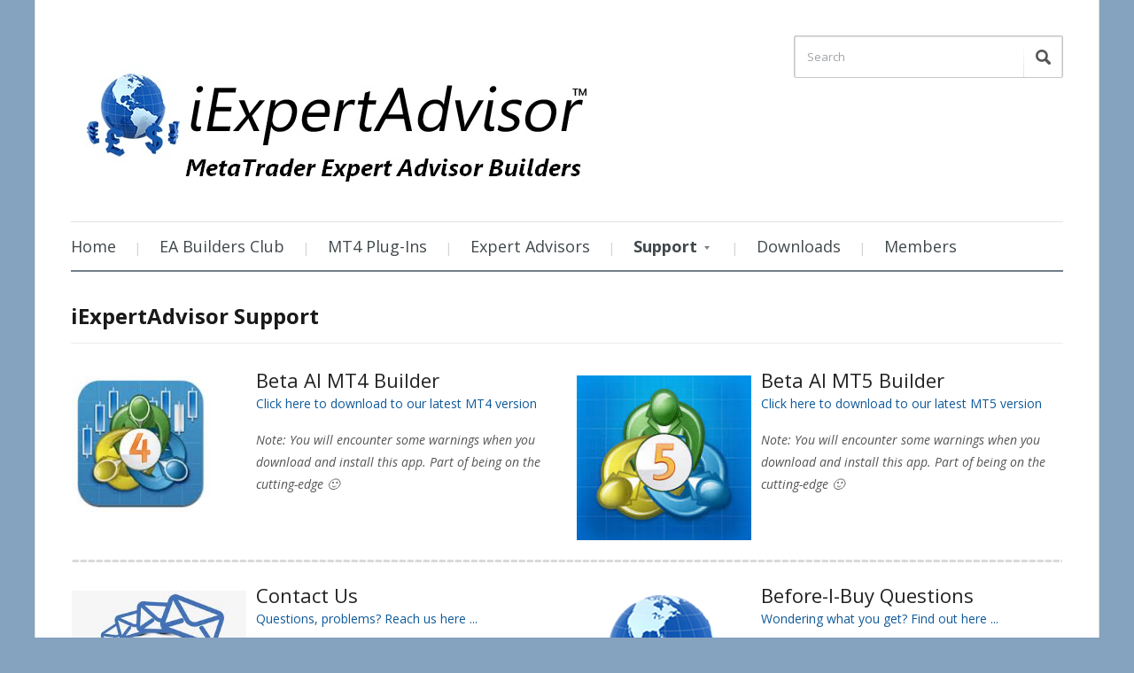

--- FILE ---
content_type: text/html; charset=UTF-8
request_url: https://www.iexpertadvisor.com/iexpertadvisor-support-2/
body_size: 13833
content:
<!DOCTYPE html>
<html lang="it-IT" prefix="og: http://ogp.me/ns# fb: http://ogp.me/ns/fb#">
<head> 
    <meta http-equiv="Content-Type" content="text/html; charset=UTF-8" />
    
    <meta name="viewport" content="width=device-width, initial-scale=1.0" />

    <title>iExpertAdvisor Support -</title>

    <link rel="stylesheet" type="text/css" href="https://www.iexpertadvisor.com/wp-content/themes/prologue/style.css" media="screen" />
	<link href='https://fonts.googleapis.com/css?family=Open+Sans:400italic,700italic,400,700' rel='stylesheet' type='text/css' />
 	
    <link rel="pingback" href="https://www.iexpertadvisor.com/xmlrpc.php" />
     
    <meta name='robots' content='index, follow, max-image-preview:large, max-snippet:-1, max-video-preview:-1' />
	<style>img:is([sizes="auto" i], [sizes^="auto," i]) { contain-intrinsic-size: 3000px 1500px }</style>
	
	<!-- This site is optimized with the Yoast SEO plugin v23.0 - https://yoast.com/wordpress/plugins/seo/ -->
	<meta name="description" content="iExpertAdvisor Expert Advisor Support for EAs and the EA builder (MT4 and MT5)" />
	<link rel="canonical" href="https://www.iexpertadvisor.com/iexpertadvisor-support-2/" />
	<meta property="og:locale" content="en_US" />
	<meta property="og:type" content="article" />
	<meta property="og:title" content="iExpertAdvisor Support -" />
	<meta property="og:description" content="iExpertAdvisor Expert Advisor Support for EAs and the EA builder (MT4 and MT5)" />
	<meta property="og:url" content="https://www.iexpertadvisor.com/iexpertadvisor-support-2/" />
	<meta property="article:modified_time" content="2025-05-27T18:35:37+00:00" />
	<meta property="og:image" content="https://www.iexpertadvisor.com/wp-content/uploads/2014/12/email.jpg" />
	<meta name="twitter:label1" content="Est. reading time" />
	<meta name="twitter:data1" content="1 minute" />
	<script type="application/ld+json" class="yoast-schema-graph">{"@context":"https://schema.org","@graph":[{"@type":"WebPage","@id":"https://www.iexpertadvisor.com/iexpertadvisor-support-2/","url":"https://www.iexpertadvisor.com/iexpertadvisor-support-2/","name":"iExpertAdvisor Support -","isPartOf":{"@id":"https://www.iexpertadvisor.com/#website"},"primaryImageOfPage":{"@id":"https://www.iexpertadvisor.com/iexpertadvisor-support-2/#primaryimage"},"image":{"@id":"https://www.iexpertadvisor.com/iexpertadvisor-support-2/#primaryimage"},"thumbnailUrl":"https://www.iexpertadvisor.com/wp-content/uploads/2014/12/email.jpg","datePublished":"2015-08-23T21:43:35+00:00","dateModified":"2025-05-27T18:35:37+00:00","description":"iExpertAdvisor Expert Advisor Support for EAs and the EA builder (MT4 and MT5)","breadcrumb":{"@id":"https://www.iexpertadvisor.com/iexpertadvisor-support-2/#breadcrumb"},"inLanguage":"en-US","potentialAction":[{"@type":"ReadAction","target":["https://www.iexpertadvisor.com/iexpertadvisor-support-2/"]}]},{"@type":"ImageObject","inLanguage":"en-US","@id":"https://www.iexpertadvisor.com/iexpertadvisor-support-2/#primaryimage","url":"https://www.iexpertadvisor.com/wp-content/uploads/2014/12/email.jpg","contentUrl":"https://www.iexpertadvisor.com/wp-content/uploads/2014/12/email.jpg","width":276,"height":183},{"@type":"BreadcrumbList","@id":"https://www.iexpertadvisor.com/iexpertadvisor-support-2/#breadcrumb","itemListElement":[{"@type":"ListItem","position":1,"name":"Home","item":"https://www.iexpertadvisor.com/"},{"@type":"ListItem","position":2,"name":"iExpertAdvisor Support"}]},{"@type":"WebSite","@id":"https://www.iexpertadvisor.com/#website","url":"https://www.iexpertadvisor.com/","name":"","description":"MetaTrader Expert Advisor Builders","potentialAction":[{"@type":"SearchAction","target":{"@type":"EntryPoint","urlTemplate":"https://www.iexpertadvisor.com/?s={search_term_string}"},"query-input":"required name=search_term_string"}],"inLanguage":"en-US"}]}</script>
	<!-- / Yoast SEO plugin. -->


<link rel='dns-prefetch' href='//accounts.google.com' />
<link rel='dns-prefetch' href='//apis.google.com' />
<link rel="alternate" type="application/rss+xml" title=" &raquo; Feed" href="https://www.iexpertadvisor.com/feed/" />
<link rel="alternate" type="application/rss+xml" title=" &raquo; Comments Feed" href="https://www.iexpertadvisor.com/comments/feed/" />
<link rel="alternate" type="application/rss+xml" title=" &raquo; iExpertAdvisor Support Comments Feed" href="https://www.iexpertadvisor.com/iexpertadvisor-support-2/feed/" />
<script type="text/javascript">
/* <![CDATA[ */
window._wpemojiSettings = {"baseUrl":"https:\/\/s.w.org\/images\/core\/emoji\/16.0.1\/72x72\/","ext":".png","svgUrl":"https:\/\/s.w.org\/images\/core\/emoji\/16.0.1\/svg\/","svgExt":".svg","source":{"concatemoji":"https:\/\/www.iexpertadvisor.com\/wp-includes\/js\/wp-emoji-release.min.js?ver=6.8.3"}};
/*! This file is auto-generated */
!function(s,n){var o,i,e;function c(e){try{var t={supportTests:e,timestamp:(new Date).valueOf()};sessionStorage.setItem(o,JSON.stringify(t))}catch(e){}}function p(e,t,n){e.clearRect(0,0,e.canvas.width,e.canvas.height),e.fillText(t,0,0);var t=new Uint32Array(e.getImageData(0,0,e.canvas.width,e.canvas.height).data),a=(e.clearRect(0,0,e.canvas.width,e.canvas.height),e.fillText(n,0,0),new Uint32Array(e.getImageData(0,0,e.canvas.width,e.canvas.height).data));return t.every(function(e,t){return e===a[t]})}function u(e,t){e.clearRect(0,0,e.canvas.width,e.canvas.height),e.fillText(t,0,0);for(var n=e.getImageData(16,16,1,1),a=0;a<n.data.length;a++)if(0!==n.data[a])return!1;return!0}function f(e,t,n,a){switch(t){case"flag":return n(e,"\ud83c\udff3\ufe0f\u200d\u26a7\ufe0f","\ud83c\udff3\ufe0f\u200b\u26a7\ufe0f")?!1:!n(e,"\ud83c\udde8\ud83c\uddf6","\ud83c\udde8\u200b\ud83c\uddf6")&&!n(e,"\ud83c\udff4\udb40\udc67\udb40\udc62\udb40\udc65\udb40\udc6e\udb40\udc67\udb40\udc7f","\ud83c\udff4\u200b\udb40\udc67\u200b\udb40\udc62\u200b\udb40\udc65\u200b\udb40\udc6e\u200b\udb40\udc67\u200b\udb40\udc7f");case"emoji":return!a(e,"\ud83e\udedf")}return!1}function g(e,t,n,a){var r="undefined"!=typeof WorkerGlobalScope&&self instanceof WorkerGlobalScope?new OffscreenCanvas(300,150):s.createElement("canvas"),o=r.getContext("2d",{willReadFrequently:!0}),i=(o.textBaseline="top",o.font="600 32px Arial",{});return e.forEach(function(e){i[e]=t(o,e,n,a)}),i}function t(e){var t=s.createElement("script");t.src=e,t.defer=!0,s.head.appendChild(t)}"undefined"!=typeof Promise&&(o="wpEmojiSettingsSupports",i=["flag","emoji"],n.supports={everything:!0,everythingExceptFlag:!0},e=new Promise(function(e){s.addEventListener("DOMContentLoaded",e,{once:!0})}),new Promise(function(t){var n=function(){try{var e=JSON.parse(sessionStorage.getItem(o));if("object"==typeof e&&"number"==typeof e.timestamp&&(new Date).valueOf()<e.timestamp+604800&&"object"==typeof e.supportTests)return e.supportTests}catch(e){}return null}();if(!n){if("undefined"!=typeof Worker&&"undefined"!=typeof OffscreenCanvas&&"undefined"!=typeof URL&&URL.createObjectURL&&"undefined"!=typeof Blob)try{var e="postMessage("+g.toString()+"("+[JSON.stringify(i),f.toString(),p.toString(),u.toString()].join(",")+"));",a=new Blob([e],{type:"text/javascript"}),r=new Worker(URL.createObjectURL(a),{name:"wpTestEmojiSupports"});return void(r.onmessage=function(e){c(n=e.data),r.terminate(),t(n)})}catch(e){}c(n=g(i,f,p,u))}t(n)}).then(function(e){for(var t in e)n.supports[t]=e[t],n.supports.everything=n.supports.everything&&n.supports[t],"flag"!==t&&(n.supports.everythingExceptFlag=n.supports.everythingExceptFlag&&n.supports[t]);n.supports.everythingExceptFlag=n.supports.everythingExceptFlag&&!n.supports.flag,n.DOMReady=!1,n.readyCallback=function(){n.DOMReady=!0}}).then(function(){return e}).then(function(){var e;n.supports.everything||(n.readyCallback(),(e=n.source||{}).concatemoji?t(e.concatemoji):e.wpemoji&&e.twemoji&&(t(e.twemoji),t(e.wpemoji)))}))}((window,document),window._wpemojiSettings);
/* ]]> */
</script>
<link rel='stylesheet' id='wpts_ui_css-css' href='https://www.iexpertadvisor.com/wp-content/plugins/wordpress-post-tabs/css/styles/default/style.css?ver=1.6' type='text/css' media='all' />
<style id='wp-emoji-styles-inline-css' type='text/css'>

	img.wp-smiley, img.emoji {
		display: inline !important;
		border: none !important;
		box-shadow: none !important;
		height: 1em !important;
		width: 1em !important;
		margin: 0 0.07em !important;
		vertical-align: -0.1em !important;
		background: none !important;
		padding: 0 !important;
	}
</style>
<style id='wp-block-library-inline-css' type='text/css'>
:root{--wp-admin-theme-color:#007cba;--wp-admin-theme-color--rgb:0,124,186;--wp-admin-theme-color-darker-10:#006ba1;--wp-admin-theme-color-darker-10--rgb:0,107,161;--wp-admin-theme-color-darker-20:#005a87;--wp-admin-theme-color-darker-20--rgb:0,90,135;--wp-admin-border-width-focus:2px;--wp-block-synced-color:#7a00df;--wp-block-synced-color--rgb:122,0,223;--wp-bound-block-color:var(--wp-block-synced-color)}@media (min-resolution:192dpi){:root{--wp-admin-border-width-focus:1.5px}}.wp-element-button{cursor:pointer}:root{--wp--preset--font-size--normal:16px;--wp--preset--font-size--huge:42px}:root .has-very-light-gray-background-color{background-color:#eee}:root .has-very-dark-gray-background-color{background-color:#313131}:root .has-very-light-gray-color{color:#eee}:root .has-very-dark-gray-color{color:#313131}:root .has-vivid-green-cyan-to-vivid-cyan-blue-gradient-background{background:linear-gradient(135deg,#00d084,#0693e3)}:root .has-purple-crush-gradient-background{background:linear-gradient(135deg,#34e2e4,#4721fb 50%,#ab1dfe)}:root .has-hazy-dawn-gradient-background{background:linear-gradient(135deg,#faaca8,#dad0ec)}:root .has-subdued-olive-gradient-background{background:linear-gradient(135deg,#fafae1,#67a671)}:root .has-atomic-cream-gradient-background{background:linear-gradient(135deg,#fdd79a,#004a59)}:root .has-nightshade-gradient-background{background:linear-gradient(135deg,#330968,#31cdcf)}:root .has-midnight-gradient-background{background:linear-gradient(135deg,#020381,#2874fc)}.has-regular-font-size{font-size:1em}.has-larger-font-size{font-size:2.625em}.has-normal-font-size{font-size:var(--wp--preset--font-size--normal)}.has-huge-font-size{font-size:var(--wp--preset--font-size--huge)}.has-text-align-center{text-align:center}.has-text-align-left{text-align:left}.has-text-align-right{text-align:right}#end-resizable-editor-section{display:none}.aligncenter{clear:both}.items-justified-left{justify-content:flex-start}.items-justified-center{justify-content:center}.items-justified-right{justify-content:flex-end}.items-justified-space-between{justify-content:space-between}.screen-reader-text{border:0;clip-path:inset(50%);height:1px;margin:-1px;overflow:hidden;padding:0;position:absolute;width:1px;word-wrap:normal!important}.screen-reader-text:focus{background-color:#ddd;clip-path:none;color:#444;display:block;font-size:1em;height:auto;left:5px;line-height:normal;padding:15px 23px 14px;text-decoration:none;top:5px;width:auto;z-index:100000}html :where(.has-border-color){border-style:solid}html :where([style*=border-top-color]){border-top-style:solid}html :where([style*=border-right-color]){border-right-style:solid}html :where([style*=border-bottom-color]){border-bottom-style:solid}html :where([style*=border-left-color]){border-left-style:solid}html :where([style*=border-width]){border-style:solid}html :where([style*=border-top-width]){border-top-style:solid}html :where([style*=border-right-width]){border-right-style:solid}html :where([style*=border-bottom-width]){border-bottom-style:solid}html :where([style*=border-left-width]){border-left-style:solid}html :where(img[class*=wp-image-]){height:auto;max-width:100%}:where(figure){margin:0 0 1em}html :where(.is-position-sticky){--wp-admin--admin-bar--position-offset:var(--wp-admin--admin-bar--height,0px)}@media screen and (max-width:600px){html :where(.is-position-sticky){--wp-admin--admin-bar--position-offset:0px}}
</style>
<style id='classic-theme-styles-inline-css' type='text/css'>
/*! This file is auto-generated */
.wp-block-button__link{color:#fff;background-color:#32373c;border-radius:9999px;box-shadow:none;text-decoration:none;padding:calc(.667em + 2px) calc(1.333em + 2px);font-size:1.125em}.wp-block-file__button{background:#32373c;color:#fff;text-decoration:none}
</style>
<link rel='stylesheet' id='bbp-default-css' href='https://www.iexpertadvisor.com/wp-content/plugins/bbpress/templates/default/css/bbpress.min.css?ver=2.6.11' type='text/css' media='all' />
<link rel='stylesheet' id='catablog-stylesheet-css' href='https://www.iexpertadvisor.com/wp-content/plugins/catablog/css/catablog.css?ver=1.7.0' type='text/css' media='all' />
<link rel='stylesheet' id='prflxtrflds_front_stylesheet-css' href='https://www.iexpertadvisor.com/wp-content/plugins/profile-extra-fields/css/front_style.css?ver=1.2.4' type='text/css' media='all' />
<link rel='stylesheet' id='tve_style_family_tve_flt-css' href='https://www.iexpertadvisor.com/wp-content/plugins/thrive-visual-editor/editor/css/thrive_flat.css?ver=3.31.2' type='text/css' media='all' />
<link rel='stylesheet' id='math-captcha-frontend-css' href='https://www.iexpertadvisor.com/wp-content/plugins/wp-math-captcha/css/frontend.css?ver=6.8.3' type='text/css' media='all' />
<link rel='stylesheet' id='wpz-shortcodes-css' href='https://www.iexpertadvisor.com/wp-content/themes/prologue/functions/wpzoom/assets/css/shortcodes.css?ver=6.8.3' type='text/css' media='all' />
<link rel='stylesheet' id='zoom-font-awesome-css' href='https://www.iexpertadvisor.com/wp-content/themes/prologue/functions/wpzoom/assets/css/font-awesome.min.css?ver=6.8.3' type='text/css' media='all' />
<link rel='stylesheet' id='wpzoom-custom-css' href='https://www.iexpertadvisor.com/wp-content/themes/prologue/custom.css?ver=6.8.3' type='text/css' media='all' />
<link rel='stylesheet' id='media-queries-css' href='https://www.iexpertadvisor.com/wp-content/themes/prologue/media-queries.css?ver=6.8.3' type='text/css' media='all' />
<link rel='stylesheet' id='bbpress-wp-tweaks-css' href='https://www.iexpertadvisor.com/wp-content/plugins/bbpress-wp-tweaks/style.css?ver=6.8.3' type='text/css' media='all' />
<link rel='stylesheet' id='wzslider-css' href='https://www.iexpertadvisor.com/wp-content/themes/prologue/functions/wpzoom/assets/css/wzslider.css?ver=6.8.3' type='text/css' media='all' />
<link rel='stylesheet' id='pcs-styles-css' href='https://www.iexpertadvisor.com/wp-content/plugins/post-content-shortcodes/styles/default-styles.css?ver=1.0' type='text/css' media='screen' />
<script type="text/javascript" src="https://www.iexpertadvisor.com/wp-includes/js/jquery/jquery.min.js?ver=3.7.1" id="jquery-core-js"></script>
<script type="text/javascript" src="https://www.iexpertadvisor.com/wp-includes/js/jquery/jquery-migrate.min.js?ver=3.4.1" id="jquery-migrate-js"></script>
<script type="text/javascript" src="https://www.iexpertadvisor.com/wp-content/plugins/catablog/js/catablog.lightbox.js?ver=1.7.0" id="catablog-lightbox-js"></script>
<script type="text/javascript" src="https://www.iexpertadvisor.com/wp-includes/js/imagesloaded.min.js?ver=5.0.0" id="imagesloaded-js"></script>
<script type="text/javascript" src="https://www.iexpertadvisor.com/wp-includes/js/masonry.min.js?ver=4.2.2" id="masonry-js"></script>
<script type="text/javascript" src="https://www.iexpertadvisor.com/wp-includes/js/jquery/jquery.masonry.min.js?ver=3.1.2b" id="jquery-masonry-js"></script>
<script type="text/javascript" id="tve_frontend-js-extra">
/* <![CDATA[ */
var tve_frontend_options = {"ajaxurl":"https:\/\/www.iexpertadvisor.com\/wp-admin\/admin-ajax.php","is_editor_page":"","page_events":[],"is_single":"1","social_fb_app_id":"","dash_url":"https:\/\/www.iexpertadvisor.com\/wp-content\/plugins\/thrive-visual-editor\/thrive-dashboard","queried_object":{"ID":3218,"post_author":"4"},"query_vars":{"page":"","pagename":"iexpertadvisor-support-2"},"$_POST":[],"translations":{"Copy":"Copy","empty_username":"ERROR: The username field is empty.","empty_password":"ERROR: The password field is empty.","empty_login":"ERROR: Enter a username or email address.","min_chars":"At least %s characters are needed","no_headings":"No headings found","registration_err":{"required_field":"<strong>Error<\/strong>: This field is required","required_email":"<strong>Error<\/strong>: Please type your email address.","invalid_email":"<strong>Error<\/strong>: The email address isn&#8217;t correct.","passwordmismatch":"<strong>Error<\/strong>: Password mismatch"}},"routes":{"posts":"https:\/\/www.iexpertadvisor.com\/wp-json\/tcb\/v1\/posts","video_reporting":"https:\/\/www.iexpertadvisor.com\/wp-json\/tcb\/v1\/video-reporting"},"nonce":"da68279ef3","allow_video_src":"","google_client_id":null,"google_api_key":null,"facebook_app_id":null,"lead_generation_custom_tag_apis":["activecampaign","aweber","convertkit","drip","klicktipp","mailchimp","sendlane","zapier"],"post_request_data":[],"user_profile_nonce":"4bc7df9074","ip":"3.144.36.5","current_user":[],"post_id":"3218","post_title":"iExpertAdvisor Support","post_type":"page","post_url":"https:\/\/www.iexpertadvisor.com\/iexpertadvisor-support-2\/","is_lp":"","conditional_display":{"is_tooltip_dismissed":false}};
/* ]]> */
</script>
<script type="text/javascript" src="https://www.iexpertadvisor.com/wp-content/plugins/thrive-visual-editor/editor/js/dist/modules/general.min.js?ver=3.31.2" id="tve_frontend-js"></script>
<script type="text/javascript" src="https://www.iexpertadvisor.com/wp-includes/js/plupload/moxie.min.js?ver=1.3.5.1" id="moxiejs-js"></script>
<script type="text/javascript" src="https://www.iexpertadvisor.com/wp-content/themes/prologue/js/init.js?ver=6.8.3" id="wpzoom-init-js"></script>
<link rel="https://api.w.org/" href="https://www.iexpertadvisor.com/wp-json/" /><link rel="alternate" title="JSON" type="application/json" href="https://www.iexpertadvisor.com/wp-json/wp/v2/pages/3218" /><link rel="EditURI" type="application/rsd+xml" title="RSD" href="https://www.iexpertadvisor.com/xmlrpc.php?rsd" />
<link rel='shortlink' href='https://www.iexpertadvisor.com/?p=3218' />
<link rel="alternate" title="oEmbed (JSON)" type="application/json+oembed" href="https://www.iexpertadvisor.com/wp-json/oembed/1.0/embed?url=https%3A%2F%2Fwww.iexpertadvisor.com%2Fiexpertadvisor-support-2%2F" />
<link rel="alternate" title="oEmbed (XML)" type="text/xml+oembed" href="https://www.iexpertadvisor.com/wp-json/oembed/1.0/embed?url=https%3A%2F%2Fwww.iexpertadvisor.com%2Fiexpertadvisor-support-2%2F&#038;format=xml" />
<!-- CataBlog 1.7.0 LightBox Styles | http://catablog.illproductions.com/ -->
<style type='text/css'>
  .catablog-row {min-height:200px; height:auto !important; height:200px;} .catablog-image {width:200px;} .catablog-title {margin:0 0 0 210px !important;} .catablog-description {margin:0 0 0 210px; !important} .catablog-images-column {width:200px;}  .catablog-gallery.catablog-row {width:200px; height:200px;} .catablog-gallery.catablog-row .catablog-image {width:200px; height:200px;} .catablog-gallery.catablog-row .catablog-image img {width:200px; height:200px;} .catablog-gallery.catablog-row .catablog-title {width:190px;}
</style>
<style type="text/css" id="tve_global_variables">:root{--tcb-background-author-image:url(https://secure.gravatar.com/avatar/c8c4fc623a98dd06af1602a22893ec99fdeeaaf65a013918fe6f9ea249a6b0ee?s=256&d=mm&r=g);--tcb-background-user-image:url();--tcb-background-featured-image-thumbnail:url(https://www.iexpertadvisor.com/wp-content/plugins/thrive-visual-editor/editor/css/images/featured_image.png);}</style><!-- WPZOOM Theme / Framework -->
<meta name="generator" content="Prologue 1.0.2" />
<meta name="generator" content="WPZOOM Framework 1.4.0" />
<style type="text/css"></style>
<!-- Facebook Pixel Code -->
<script>
!function(f,b,e,v,n,t,s){if(f.fbq)return;n=f.fbq=function(){n.callMethod?
n.callMethod.apply(n,arguments):n.queue.push(arguments)};if(!f._fbq)f._fbq=n;
n.push=n;n.loaded=!0;n.version='2.0';n.queue=[];t=b.createElement(e);t.async=!0;
t.src=v;s=b.getElementsByTagName(e)[0];s.parentNode.insertBefore(t,s)}(window,
document,'script','//connect.facebook.net/en_US/fbevents.js');

fbq('init', '573770569452824');
fbq('track', "PageView");</script>
<noscript><img height="1" width="1" style="display:none"
src="https://www.facebook.com/tr?id=573770569452824&ev=PageView&noscript=1"
/></noscript>
<!-- End Facebook Pixel Code --><style type="text/css" id="custom-background-css">
body.custom-background { background-color: #85a2bf; }
</style>
	<style type="text/css" id="thrive-default-styles"></style>			<style class="tve_custom_style">@media (min-width: 300px){[data-css="tve-u-196f47dd421"]{width: 157px;}[data-css="tve-u-196f484866d"]{width: 204px;}[data-css="tve-u-1971305d036"]{width: 101% !important;max-width: none !important;margin-top: 0px;margin-left: -1.062px;}[data-css="tve-u-196f47dd421"] .tve_image_frame{height: 100%;}}</style> 			
</head>
<body class="wp-singular page-template page-template-template-fullwidth-front page-template-template-fullwidth-front-php page page-id-3218 custom-background wp-theme-prologue"> 
	<div class="inner-wrap">

		<header id="header">

			<div id="logo">
								
				<a href="https://www.iexpertadvisor.com" title="MetaTrader Expert Advisor Builders">
											<img src="https://www.iexpertadvisor.com/wp-content/uploads/2013/05/logo-tagline.jpg" alt="" />
									</a>
				
							</div><!-- / #logo -->

			
 
			<form method="get" id="searchform" action="https://www.iexpertadvisor.com/">
	<fieldset>
		<input type="text" name="s" id="s" placeholder="Search" /><input type="submit" id="searchsubmit" value="Search" />
	</fieldset>
</form>
			<div class="clear"></div>

		 
 			 
			<div id="menu">

				<a class="btn_menu" id="toggle" href="#"></a>

				<ul id="mainmenu" class="dropdown"><li id="menu-item-727" class="menu-item menu-item-type-custom menu-item-object-custom menu-item-home menu-item-727"><a href="http://www.iexpertadvisor.com/" title="iExpertAdvisor MetaTrader Expert Advisor Builders">Home</a></li>
<li id="menu-item-3930" class="menu-item menu-item-type-post_type menu-item-object-page menu-item-3930"><a href="https://www.iexpertadvisor.com/ea-builders-club-pp-2/">EA Builders Club</a></li>
<li id="menu-item-2916" class="menu-item menu-item-type-post_type menu-item-object-page menu-item-2916"><a href="https://www.iexpertadvisor.com/mt4-plug-ins-2/">MT4 Plug-Ins</a></li>
<li id="menu-item-2917" class="menu-item menu-item-type-post_type menu-item-object-page menu-item-2917"><a href="https://www.iexpertadvisor.com/expert-advisors/">Expert Advisors</a></li>
<li id="menu-item-3224" class="menu-item menu-item-type-post_type menu-item-object-page current-menu-item page_item page-item-3218 current_page_item menu-item-has-children menu-item-3224"><a href="https://www.iexpertadvisor.com/iexpertadvisor-support-2/" aria-current="page" title="iExpertAdvisor Support">Support</a>
<ul class="sub-menu">
	<li id="menu-item-3589" class="menu-item menu-item-type-post_type menu-item-object-page menu-item-3589"><a href="https://www.iexpertadvisor.com/expert-advisor-blog/">Blog</a></li>
</ul>
</li>
<li id="menu-item-3971" class="menu-item menu-item-type-post_type menu-item-object-page menu-item-3971"><a href="https://www.iexpertadvisor.com/downloads/">Downloads</a></li>
<li id="menu-item-3990" class="menu-item menu-item-type-post_type menu-item-object-page menu-item-3990"><a href="https://www.iexpertadvisor.com/iexpertadvisor-login/">Members</a></li>
</ul> 			 	

 			 						
				<div class="clear"></div>
 
			</div><!-- /#menu -->
			<div class="clear"></div>
		
		</header>

		<div id="content">
 

<section id="main" role="main" class="full-width">
  
	<h1 class="archive_title">
		<a href="https://www.iexpertadvisor.com/iexpertadvisor-support-2/" title="Permalink to iExpertAdvisor Support" rel="bookmark">iExpertAdvisor Support</a>
	</h1>

	
		<div class="post">
	 
			<div class="entry">
				<div id="tve_flt" class="tve_flt tcb-style-wrap"><div id="tve_editor" class="tve_shortcode_editor tar-main-content" data-post-id="3218"><div class="thrv_wrapper thrv_feature_grid tve_gr tve_gr3" data-tve-style="1">
<div class="tve_colm tve_twc">
<div class="tve_left tve_gri alignleft tve_empty_dropzone">
<div class="tve_image_caption thrv_wrapper alignleft" data-css="tve-u-196f47dd421"><span class="tve_image_frame" style=""><a href="http://asp.iexpertadvisor.com/mt4/mt4-eabuilder.html" rel="" target="_blank"><img decoding="async" class="tve_image wp-image-2143 tcb-moved-image" src="//www.iexpertadvisor.com/wp-content/uploads/2014/01/mt42.jpg" alt="" width="159" height="155" data-width="159" data-height="155" data-init-width="157" data-init-height="153" data-id="2143" title="mt42.jpg" loading="lazy" style="aspect-ratio: auto 157 / 153;" data-css="tve-u-1971305d036" ml-d="-1.0620000000000118" mt-d="0" srcset="https://www.iexpertadvisor.com/wp-content/uploads/2014/01/mt42.jpg 157w, https://www.iexpertadvisor.com/wp-content/uploads/2014/01/mt42-56x55.jpg 56w" sizes="auto, (max-width: 159px) 100vw, 159px" /></a></span><p class="thrv_wrapper thrv-inline-text wp-caption-text"><br></p></div>
</div>
<div class="tve_left tve_grt tve_empty_dropzone">
<div class="thrv_wrapper thrv_text_element"><h3 class="">Beta AI MT4 Builder</h3><p><a class="" href="http://asp.iexpertadvisor.com/mt4/mt4-eabuilder.html" style="outline: none;" target="_blank">Click here to download to our latest MT4 version</a></p></div><div class="thrv_wrapper thrv_text_element"><p><em>Note: You will encounter some warnings when you download and install this app. Part of being on the cutting-edge 🙂</em></p></div>

</div>
<div class="tve_clear"></div>
</div>
<div class="tve_colm tve_twc tve_lst">
<div class="tve_left tve_gri alignleft tve_empty_dropzone">
<div class="tve_image_caption thrv_wrapper alignleft" data-css="tve-u-196f484866d"><span class="tve_image_frame"><a href="http://asp.iexpertadvisor.com/mt5/mt5-eabuilder.html" rel="" target="_blank"><img decoding="async" class="tve_image wp-image-3954" src="//www.iexpertadvisor.com/wp-content/uploads/2025/05/mt5.jpg" alt="" data-width="162" data-height="152" data-id="3954" width="162" data-init-width="204" height="152" data-init-height="192" title="mt5" loading="lazy" style="aspect-ratio: auto 204 / 192;" srcset="https://www.iexpertadvisor.com/wp-content/uploads/2025/05/mt5.jpg 204w, https://www.iexpertadvisor.com/wp-content/uploads/2025/05/mt5-122x115.jpg 122w, https://www.iexpertadvisor.com/wp-content/uploads/2025/05/mt5-58x55.jpg 58w" sizes="auto, (max-width: 162px) 100vw, 162px" /></a></span></div>
</div>
<div class="tve_left tve_grt tve_empty_dropzone">
<div class="thrv_wrapper thrv_text_element"><h3 class="">Beta AI MT5 Builder</h3><p><a href="http://asp.iexpertadvisor.com/mt5/mt5-eabuilder.html" style="outline: none;" target="_blank" class="">Click here to download to our latest MT5 version</a></p></div><div class="thrv_wrapper thrv_text_element"><p><em>Note: You will encounter some warnings when you download and install this app. Part of being on the cutting-edge 🙂</em></p></div>

</div>
<div class="tve_clear"></div>
</div>
<div class="tve_clear"></div>
</div><div class="thrv_wrapper">
<hr class="tve_sep tve_sep4">
</div><div class="thrv_wrapper thrv_feature_grid tve_gr tve_gr3" data-tve-style="1">
<div class="tve_colm tve_twc">
<div class="tve_left tve_gri alignleft tve_empty_dropzone">
<div class="tve_image_caption thrv_wrapper alignleft"><span class="tve_image_frame"><a href="http://www.iexpertadvisor.com/contact-us/" target="_self" rel=""><img loading="lazy" decoding="async" class="tve_image" src="https://www.iexpertadvisor.com/wp-content/uploads/2014/12/email.jpg" alt="" width="126" height="83"></a></span></div>
</div>
<div class="tve_left tve_grt tve_empty_dropzone">
<div class="thrv_wrapper thrv_text_element"><h3 class="">Contact Us</h3><p><a href="http://www.iexpertadvisor.com/contact-us/" class="" style="outline: none;">Questions, problems? Reach us here ...</a></p></div>

</div>
<div class="tve_clear"></div>
</div>
<div class="tve_colm tve_twc tve_lst">
<div class="tve_left tve_gri alignleft tve_empty_dropzone">
<div class="tve_image_caption thrv_wrapper alignleft"><span class="tve_image_frame"><a href="http://www.iexpertadvisor.com/faq/" target="_self" rel=""><img decoding="async" class="tve_image" src="https://www.iexpertadvisor.com/wp-content/uploads/2014/04/globe-wordpress.png" alt=""></a></span></div>
</div>
<div class="tve_left tve_grt tve_empty_dropzone">
<div class="thrv_wrapper thrv_text_element"><h3 class="">Before-I-Buy Questions</h3><p><a href="http://www.iexpertadvisor.com/faq/" class="" style="outline: none;">Wondering what you get? Find out here ...</a></p></div>

</div>
<div class="tve_clear"></div>
</div>
<div class="tve_clear"></div>
</div><div class="thrv_wrapper">
<hr class="tve_sep tve_sep4">
</div><div class="thrv_wrapper thrv_feature_grid tve_gr tve_gr3" data-tve-style="1">
<div class="tve_colm tve_oth">
<div class="tve_left tve_gri aligncenter tve_empty_dropzone">
<div class="tve_image_caption thrv_wrapper aligncenter" style="width: 118px;"><span class="tve_image_frame"><a href="http://www.iexpertadvisor.com/vts-ea-builder-software-update/" target="_self" rel=""><img loading="lazy" decoding="async" class="tve_image" src="https://www.iexpertadvisor.com/wp-content/uploads/2014/09/download-now.jpg" alt="" width="118" height="113" style="padding-top: 20px !important;"></a></span></div>
</div>
<div class="tve_left tve_grt tve_empty_dropzone">
<div class="thrv_wrapper thrv_text_element"><h3 class="tve_p_center">Download VTS</h3><p class="tve_p_center"><a href="http://www.iexpertadvisor.com/vts-ea-builder-software-update/" class="">Get the﻿ lat﻿est version of VTS here...</a></p></div>
</div>
<div class="tve_clear"></div>
</div>
<div class="tve_colm tve_oth">
<div class="tve_left tve_gri alignleft">
<img decoding="async" class="tve_image alignleft" src="https://www.iexpertadvisor.com/wp-content/uploads/2016/04/search.jpg" alt="">
</div>
<div class="tve_left tve_grt tve_empty_dropzone">
<div class="thrv_wrapper thrv_text_element"><p><span class="tve_custom_font_size" style="font-size: 22px;">Search Site<span class="bold_text"></span></span></p><p><a href="http://www.iexpertadvisor.com/metatrader-mql-course-index/" class="">﻿</a><a href="http://www.iexpertadvisor.com/advanced-search/" target="_blank" class="">S﻿earch the entire iExpertAdvisor site for keywords or phrases</a></p></div>
</div>
<div class="tve_clear"></div>
</div>
<div class="tve_colm tve_thc tve_lst">
<div class="tve_left tve_gri alignleft tve_empty_dropzone">
<div class="tve_image_caption thrv_wrapper aligncenter" style="width: 127px; margin-top: 0px !important;"><span class="tve_image_frame"><a href="http://www.iexpertadvisor.com/mt4-expert-advisor-builder-videos/" target="_self" rel=""><img loading="lazy" decoding="async" class="tve_image" src="https://www.iexpertadvisor.com/wp-content/uploads/2014/04/video.jpg" alt="" width="127" height="148" style="padding-top: 0px !important;"></a></span></div>
</div>
<div class="tve_left tve_grt tve_empty_dropzone">
<div class="thrv_wrapper thrv_text_element"><h3 class="tve_p_center">Video Library</h3><p class="tve_p_center"><a href="http://www.iexpertadvisor.com/mt4-expert-advisor-builder-videos/" class="" style="outline: none;">View a complete list of all of my iExpertAdvisor videos. Watch and learn ...</a></p></div>
</div>
<div class="tve_clear"></div>
</div>
<div class="tve_clear"></div>
</div><div class="thrv_wrapper">
<hr class="tve_sep tve_sep4">
</div><div class="thrv_wrapper thrv_feature_grid tve_gr tve_gr3" data-tve-style="1">
<div class="tve_colm tve_oth">
<div class="tve_left tve_gri alignleft tve_empty_dropzone">
<div class="tve_image_caption thrv_wrapper alignleft"><span class="tve_image_frame"><a href="http://www.iexpertadvisor.com/the-best-way-to-learn-vts/" target="_self" rel=""><img decoding="async" class="tve_image" src="https://www.iexpertadvisor.com/wp-content/uploads/2014/04/start1.jpg" alt="VTS EA Builder Start Element"></a></span></div>
</div>
<div class="tve_left tve_grt tve_empty_dropzone">
<div class="thrv_wrapper thrv_text_element"><h3 class="">The Best Way to Learn VTS</h3><p><a href="http://www.iexpertadvisor.com/the-best-way-to-learn-vts/" class="">Watch this full-length video series to learn everything you need to know about VTS ...</a></p></div>

</div>
<div class="tve_clear"></div>
</div>
<div class="tve_colm tve_oth">
<div class="tve_left tve_gri alignleft tve_empty_dropzone">
<div style="width: 157px" class="wp-caption thrv_wrapper tve_image_caption alignright">
<span class="tve_image_frame">
<a href="http://www.iexpertadvisor.com/metatrader-mql-course-index/" target="_self" rel=""><img decoding="async" class="tve_image" alt="Learn MT4" src="https://www.iexpertadvisor.com/wp-content/uploads/2014/01/mt42.jpg" style="" title="Learn MT4"></a>
</span>
<p class="wp-caption-text">Learn MT4</p>
</div>
</div>
<div class="tve_left tve_grt tve_empty_dropzone">
<div class="thrv_wrapper thrv_text_element"><p><span class="tve_custom_font_size" style="font-size: 22px;">Learn MQL: <span class="bold_text">Free Course</span></span></p><p><a href="http://www.iexpertadvisor.com/metatrader-mql-course-index/" class="">﻿Step-by-step instructions for learning MQL﻿</a></p></div>
</div>
<div class="tve_clear"></div>
</div>
<div class="tve_colm tve_thc tve_lst">
<div class="tve_left tve_gri alignleft tve_empty_dropzone">
<div class="tve_image_caption thrv_wrapper alignleft"><span class="tve_image_frame"><a href="http://www.iexpertadvisor.com/connect-help/html" target="" rel="" class="" data-tcb-events=""><img loading="lazy" decoding="async" class="tve_image" src="https://www.iexpertadvisor.com/wp-content/uploads/2013/06/pdf.jpg" alt="PDF" width="129" height="129"></a></span></div>
</div>
<div class="tve_left tve_grt tve_empty_dropzone">
<div class="thrv_wrapper thrv_text_element"><h3 class="">Help Documents</h3><p>V<a href="http://www.iexpertadvisor.com/connect-help/html" class="" target="" rel="" data-tcb-events="" style="outline: none;">iew the latest Help manual, including help for all Plug-ins ...</a></p></div>

</div>
<div class="tve_clear"></div>
</div>
<div class="tve_clear"></div>
</div><div class="thrv_wrapper">
<hr class="tve_sep tve_sep4">
</div><div class="thrv_wrapper thrv_feature_grid tve_gr tve_gr3" data-tve-style="1">
<div class="tve_colm tve_oth">
<div class="tve_left tve_gri alignleft tve_empty_dropzone">
<div class="tve_image_caption thrv_wrapper alignleft"><span class="tve_image_frame"><a href="http://www.iexpertadvisor.com/forums/forum/mt4-forum/" target="_self" rel=""><img decoding="async" class="tve_image" src="https://www.iexpertadvisor.com/wp-content/uploads/2014/04/front.jpg" alt="PDF"></a></span></div>
</div>
<div class="tve_left tve_grt tve_empty_dropzone">
<div class="thrv_wrapper thrv_text_element"><h3 class="">User Forum</h3><p><a href="http://www.iexpertadvisor.com/forums/forum/mt4-forum/" class="">Click here for the VTS User forum. Start a new discussion, or read what other traders are talking about ...</a></p></div>

</div>
<div class="tve_clear"></div>
</div>
<div class="tve_colm tve_oth">
<div class="tve_left tve_gri alignleft tve_empty_dropzone">
<div class="tve_image_caption thrv_wrapper alignleft"><span class="tve_image_frame"><a href="http://www.iexpertadvisor.com/recently-asked-questions-raq/" target="_self" rel=""><img decoding="async" class="tve_image" src="https://www.iexpertadvisor.com/wp-content/uploads/2015/08/recent.jpg" alt=""></a></span></div>
</div>
<div class="tve_left tve_grt tve_empty_dropzone">
<div class="thrv_wrapper thrv_text_element"><h3 class="">RAQ</h3><p><a href="http://www.iexpertadvisor.com/recently-asked-questions-raq/" class="">View Recently Asked Questions (and detailed answers) from Traders like you ...</a></p></div>

</div>
<div class="tve_clear"></div>
</div>
<div class="tve_colm tve_thc tve_lst">
<div class="tve_left tve_gri">
<img decoding="async" class="tve_image alignleft" src="https://www.iexpertadvisor.com/wp-content/uploads/2014/04/faq.jpg" alt="">
</div>
<div class="tve_left tve_grt tve_empty_dropzone">
<div class="thrv_wrapper thrv_text_element"><h3 class="">FAQ</h3><p><a href="http://www.iexpertadvisor.com/faq/" class="">View Frequently Asked Questions from Traders from all over the world ...</a></p></div>

</div>
<div class="tve_clear"></div>
</div>
<div class="tve_clear"></div>
</div><div class="thrv_wrapper">
<hr class="tve_sep tve_sep4">
</div><div class="thrv_wrapper thrv_feature_grid tve_gr tve_gr3" data-tve-style="1">
<div class="tve_colm tve_twc">
<div class="tve_left tve_gri alignleft tve_empty_dropzone">
<div class="tve_image_caption thrv_wrapper alignleft"><span class="tve_image_frame"><a href="http://www.iexpertadvisor.com/reasons-your-expert-advisor-will-not-build/" target="_self" rel=""><img decoding="async" class="tve_image" src="https://www.iexpertadvisor.com/wp-content/uploads/2014/12/no-syntax-error.jpg" alt=""></a></span></div>
</div>
<div class="tve_left tve_grt tve_empty_dropzone">
<div class="thrv_wrapper thrv_text_element"><h3 class="">Help! My EA Will Not <span class="bold_text italic_text">Build</span></h3><p><a href="http://www.iexpertadvisor.com/reasons-your-expert-advisor-will-not-build/" class="">Follow these steps and find out why your EA will not compile ...</a></p></div>

</div>
<div class="tve_clear"></div>
</div>
<div class="tve_colm tve_twc tve_lst">
<div class="tve_left tve_gri alignleft tve_empty_dropzone">
<div class="tve_image_caption thrv_wrapper alignleft"><span class="tve_image_frame"><a href="http://www.iexpertadvisor.com/6-reasons-your-expert-advisor-does-not-trade/" target="_self" rel=""><img decoding="async" class="tve_image" src="https://www.iexpertadvisor.com/wp-content/uploads/2014/04/trendline.jpg" alt=""></a></span></div>
</div>
<div class="tve_left tve_grt tve_empty_dropzone">
<div class="thrv_wrapper thrv_text_element"><h3 class="">Help! My EA Will Not Open Any Trades</h3><p><a href="http://www.iexpertadvisor.com/6-reasons-your-expert-advisor-does-not-trade/" class="">Read this to learn the top 6 reasons an EA will not open trades ...</a></p></div>

</div>
<div class="tve_clear"></div>
</div>
<div class="tve_clear"></div>
</div><div class="thrv_wrapper">
<hr class="tve_sep tve_sep4">
</div><div class="thrv_wrapper thrv_text_element"><p class="tve_p_center" style="font-size: 18px;"><strong>Installation issues are our top priority</strong>. If you paid for any of our products and can’t install them we will respond to you as fast as humanly possible. <a title="Contact Us" href="http://www.iexpertadvisor.com/contact-us/">Use the contact page to reach us.</a></p></div></div></div><div class="tcb_flag" style="display: none"></div>
				<div class="clear"></div>
								<div class="clear"></div>
							</div><!-- /.entry -->
			<div class="clear"></div>
	 
		</div><!-- /.post -->

				
		
</section><!-- /#main -->
<div class="clear"></div>

</div>


<div id="footer">

  <div class="widget-area">

    <div class="column">

      <div class="widget widget_text" id="text-2">			<div class="textwidget"><a href="http://www.iexpertadvisor.com/?p=2343">Privacy Policy </a>
|
<a href="http://www.iexpertadvisor.com/?p=2348">Risk Disclosure </a>


</div>
		<div class="clear"></div></div>
    </div>
    <!-- / .column -->

    <div class="column">

      <div class="widget widget_text" id="text-5">			<div class="textwidget"><a href="http://www.iexpertadvisor.com/?p=2350">Return Policy </a>
|
<a href="http://www.iexpertadvisor.com/?p=2352">Install/Uninstall </a>


</div>
		<div class="clear"></div></div>
    </div>
    <!-- / .column -->

    <div class="column last">

      <div class="widget widget_text" id="text-6">			<div class="textwidget"><a href="http://www.iexpertadvisor.com/?p=2341">Sitemap </a>
|
<a href="http://www.iexpertadvisor.com/?p=2353">Contact Us </a>

|
<a href="http://www.iexpertadvisor.com/affiliate-program/">Affiliate Program </a></div>
		<div class="clear"></div></div>
    </div>
    <!-- / .column -->

    <div class="clear"></div>
  </div>
  <!-- /.widget-area-->
  <div class="clear"></div>

  <div class="copyright">
    <div class="left">
      Copyright &copy; 2025 . All Rights Reserved.
    </div>


    <div class="clear"></div>

  </div>
  <!-- /.copyright -->

</div>

</div>
<!-- /.wrap -->





<script type="text/javascript">
  jQuery(document).ready(function($) {

  
  jQuery('input, textarea').placeholder();

  });
</script>

<script type="speculationrules">
{"prefetch":[{"source":"document","where":{"and":[{"href_matches":"\/*"},{"not":{"href_matches":["\/wp-*.php","\/wp-admin\/*","\/wp-content\/uploads\/*","\/wp-content\/*","\/wp-content\/plugins\/*","\/wp-content\/themes\/prologue\/*","\/*\\?(.+)"]}},{"not":{"selector_matches":"a[rel~=\"nofollow\"]"}},{"not":{"selector_matches":".no-prefetch, .no-prefetch a"}}]},"eagerness":"conservative"}]}
</script>

<script type="text/javascript" id="bbp-swap-no-js-body-class">
	document.body.className = document.body.className.replace( 'bbp-no-js', 'bbp-js' );
</script>

<!-- CataBlog 1.7.0 LightBox JavaScript | http://catablog.illproductions.com/ -->
<script type='text/javascript'>var js_i18n=new Object; js_i18n.prev_tip="You may also press &quot;P&quot; or the left arrow on your keyboard"; js_i18n.next_tip="You may also press &quot;N&quot; or the right arrow on your keyboard"; js_i18n.close_tip='Close LightBox Now'; js_i18n.prev_label='PREV'; js_i18n.next_label='NEXT'; js_i18n.close_label='CLOSE'; jQuery(document).ready(function(){ jQuery('.catablog-image').catablogLightbox({'navigation':'combine'}); });</script>
<!-- End CataBlog LightBox JavaScript -->

<script type='text/javascript'>( $ => {
	/**
	 * Displays toast message from storage, it is used when the user is redirected after login
	 */
	if ( window.sessionStorage ) {
		$( window ).on( 'tcb_after_dom_ready', () => {
			const message = sessionStorage.getItem( 'tcb_toast_message' );

			if ( message ) {
				tcbToast( sessionStorage.getItem( 'tcb_toast_message' ), false );
				sessionStorage.removeItem( 'tcb_toast_message' );
			}
		} );
	}

	/**
	 * Displays toast message
	 *
	 * @param {string}   message  - message to display
	 * @param {Boolean}  error    - whether the message is an error or not
	 * @param {Function} callback - callback function to be called after the message is closed
	 */
	function tcbToast( message, error, callback ) {
		/* Also allow "message" objects */
		if ( typeof message !== 'string' ) {
			message = message.message || message.error || message.success;
		}
		if ( ! error ) {
			error = false;
		}
		TCB_Front.notificationElement.toggle( message, error ? 'error' : 'success', callback );
	}
} )( typeof ThriveGlobal === 'undefined' ? jQuery : ThriveGlobal.$j );
</script><!-- Google Code for Remarketing Tag -->
<!--------------------------------------------------
Remarketing tags may not be associated with personally identifiable information or placed on pages related to sensitive categories. See more information and instructions on how to setup the tag on: http://google.com/ads/remarketingsetup
--------------------------------------------------->
<script type="text/javascript">
/* <![CDATA[ */
var google_conversion_id = 1069528321;
var google_custom_params = window.google_tag_params;
var google_remarketing_only = true;
/* ]]> */
</script>
<script type="text/javascript" src="//www.googleadservices.com/pagead/conversion.js">
</script>
<noscript>
<div style="display:inline;">
<img height="1" width="1" style="border-style:none;" alt="" src="//googleads.g.doubleclick.net/pagead/viewthroughconversion/1069528321/?value=0&guid=ON&script=0"/>
</div>
</noscript>



<script>
  (function(i,s,o,g,r,a,m){i['GoogleAnalyticsObject']=r;i[r]=i[r]||function(){
  (i[r].q=i[r].q||[]).push(arguments)},i[r].l=1*new Date();a=s.createElement(o),
  m=s.getElementsByTagName(o)[0];a.async=1;a.src=g;m.parentNode.insertBefore(a,m)
  })(window,document,'script','//www.google-analytics.com/analytics.js','ga');

  ga('create', 'UA-4084589-1', 'iexpertadvisor.com');
  ga('send', 'pageview');
</script>

<script>(function(w,d,t,r,u){var f,n,i;w[u]=w[u]||[],f=function(){var o={ti:"5235464"};o.q=w[u],w[u]=new UET(o),w[u].push("pageLoad")},n=d.createElement(t),n.src=r,n.async=1,n.onload=n.onreadystatechange=function(){var s=this.readyState;s&&s!=="loaded"&&s!=="complete"||(f(),n.onload=n.onreadystatechange=null)},i=d.getElementsByTagName(t)[0],i.parentNode.insertBefore(n,i)})(window,document,"script","//bat.bing.com/bat.js","uetq");</script><noscript><img src="//bat.bing.com/action/0?ti=5235464&Ver=2" height="0" width="0" style="display:none; visibility: hidden;" /></noscript>
<style type="text/css" id="tve_notification_styles"></style>
<div class="tvd-toast tve-fe-message" style="display: none">
	<div class="tve-toast-message tve-success-message">
		<div class="tve-toast-icon-container">
			<span class="tve_tick thrv-svg-icon"></span>
		</div>
		<div class="tve-toast-message-container"></div>
	</div>
</div><script>(function($){$(document).ready(function(){});})(jQuery);</script><style id='global-styles-inline-css' type='text/css'>
:root{--wp--preset--aspect-ratio--square: 1;--wp--preset--aspect-ratio--4-3: 4/3;--wp--preset--aspect-ratio--3-4: 3/4;--wp--preset--aspect-ratio--3-2: 3/2;--wp--preset--aspect-ratio--2-3: 2/3;--wp--preset--aspect-ratio--16-9: 16/9;--wp--preset--aspect-ratio--9-16: 9/16;--wp--preset--color--black: #000000;--wp--preset--color--cyan-bluish-gray: #abb8c3;--wp--preset--color--white: #ffffff;--wp--preset--color--pale-pink: #f78da7;--wp--preset--color--vivid-red: #cf2e2e;--wp--preset--color--luminous-vivid-orange: #ff6900;--wp--preset--color--luminous-vivid-amber: #fcb900;--wp--preset--color--light-green-cyan: #7bdcb5;--wp--preset--color--vivid-green-cyan: #00d084;--wp--preset--color--pale-cyan-blue: #8ed1fc;--wp--preset--color--vivid-cyan-blue: #0693e3;--wp--preset--color--vivid-purple: #9b51e0;--wp--preset--gradient--vivid-cyan-blue-to-vivid-purple: linear-gradient(135deg,rgba(6,147,227,1) 0%,rgb(155,81,224) 100%);--wp--preset--gradient--light-green-cyan-to-vivid-green-cyan: linear-gradient(135deg,rgb(122,220,180) 0%,rgb(0,208,130) 100%);--wp--preset--gradient--luminous-vivid-amber-to-luminous-vivid-orange: linear-gradient(135deg,rgba(252,185,0,1) 0%,rgba(255,105,0,1) 100%);--wp--preset--gradient--luminous-vivid-orange-to-vivid-red: linear-gradient(135deg,rgba(255,105,0,1) 0%,rgb(207,46,46) 100%);--wp--preset--gradient--very-light-gray-to-cyan-bluish-gray: linear-gradient(135deg,rgb(238,238,238) 0%,rgb(169,184,195) 100%);--wp--preset--gradient--cool-to-warm-spectrum: linear-gradient(135deg,rgb(74,234,220) 0%,rgb(151,120,209) 20%,rgb(207,42,186) 40%,rgb(238,44,130) 60%,rgb(251,105,98) 80%,rgb(254,248,76) 100%);--wp--preset--gradient--blush-light-purple: linear-gradient(135deg,rgb(255,206,236) 0%,rgb(152,150,240) 100%);--wp--preset--gradient--blush-bordeaux: linear-gradient(135deg,rgb(254,205,165) 0%,rgb(254,45,45) 50%,rgb(107,0,62) 100%);--wp--preset--gradient--luminous-dusk: linear-gradient(135deg,rgb(255,203,112) 0%,rgb(199,81,192) 50%,rgb(65,88,208) 100%);--wp--preset--gradient--pale-ocean: linear-gradient(135deg,rgb(255,245,203) 0%,rgb(182,227,212) 50%,rgb(51,167,181) 100%);--wp--preset--gradient--electric-grass: linear-gradient(135deg,rgb(202,248,128) 0%,rgb(113,206,126) 100%);--wp--preset--gradient--midnight: linear-gradient(135deg,rgb(2,3,129) 0%,rgb(40,116,252) 100%);--wp--preset--font-size--small: 13px;--wp--preset--font-size--medium: 20px;--wp--preset--font-size--large: 36px;--wp--preset--font-size--x-large: 42px;--wp--preset--spacing--20: 0.44rem;--wp--preset--spacing--30: 0.67rem;--wp--preset--spacing--40: 1rem;--wp--preset--spacing--50: 1.5rem;--wp--preset--spacing--60: 2.25rem;--wp--preset--spacing--70: 3.38rem;--wp--preset--spacing--80: 5.06rem;--wp--preset--shadow--natural: 6px 6px 9px rgba(0, 0, 0, 0.2);--wp--preset--shadow--deep: 12px 12px 50px rgba(0, 0, 0, 0.4);--wp--preset--shadow--sharp: 6px 6px 0px rgba(0, 0, 0, 0.2);--wp--preset--shadow--outlined: 6px 6px 0px -3px rgba(255, 255, 255, 1), 6px 6px rgba(0, 0, 0, 1);--wp--preset--shadow--crisp: 6px 6px 0px rgba(0, 0, 0, 1);}:where(.is-layout-flex){gap: 0.5em;}:where(.is-layout-grid){gap: 0.5em;}body .is-layout-flex{display: flex;}.is-layout-flex{flex-wrap: wrap;align-items: center;}.is-layout-flex > :is(*, div){margin: 0;}body .is-layout-grid{display: grid;}.is-layout-grid > :is(*, div){margin: 0;}:where(.wp-block-columns.is-layout-flex){gap: 2em;}:where(.wp-block-columns.is-layout-grid){gap: 2em;}:where(.wp-block-post-template.is-layout-flex){gap: 1.25em;}:where(.wp-block-post-template.is-layout-grid){gap: 1.25em;}.has-black-color{color: var(--wp--preset--color--black) !important;}.has-cyan-bluish-gray-color{color: var(--wp--preset--color--cyan-bluish-gray) !important;}.has-white-color{color: var(--wp--preset--color--white) !important;}.has-pale-pink-color{color: var(--wp--preset--color--pale-pink) !important;}.has-vivid-red-color{color: var(--wp--preset--color--vivid-red) !important;}.has-luminous-vivid-orange-color{color: var(--wp--preset--color--luminous-vivid-orange) !important;}.has-luminous-vivid-amber-color{color: var(--wp--preset--color--luminous-vivid-amber) !important;}.has-light-green-cyan-color{color: var(--wp--preset--color--light-green-cyan) !important;}.has-vivid-green-cyan-color{color: var(--wp--preset--color--vivid-green-cyan) !important;}.has-pale-cyan-blue-color{color: var(--wp--preset--color--pale-cyan-blue) !important;}.has-vivid-cyan-blue-color{color: var(--wp--preset--color--vivid-cyan-blue) !important;}.has-vivid-purple-color{color: var(--wp--preset--color--vivid-purple) !important;}.has-black-background-color{background-color: var(--wp--preset--color--black) !important;}.has-cyan-bluish-gray-background-color{background-color: var(--wp--preset--color--cyan-bluish-gray) !important;}.has-white-background-color{background-color: var(--wp--preset--color--white) !important;}.has-pale-pink-background-color{background-color: var(--wp--preset--color--pale-pink) !important;}.has-vivid-red-background-color{background-color: var(--wp--preset--color--vivid-red) !important;}.has-luminous-vivid-orange-background-color{background-color: var(--wp--preset--color--luminous-vivid-orange) !important;}.has-luminous-vivid-amber-background-color{background-color: var(--wp--preset--color--luminous-vivid-amber) !important;}.has-light-green-cyan-background-color{background-color: var(--wp--preset--color--light-green-cyan) !important;}.has-vivid-green-cyan-background-color{background-color: var(--wp--preset--color--vivid-green-cyan) !important;}.has-pale-cyan-blue-background-color{background-color: var(--wp--preset--color--pale-cyan-blue) !important;}.has-vivid-cyan-blue-background-color{background-color: var(--wp--preset--color--vivid-cyan-blue) !important;}.has-vivid-purple-background-color{background-color: var(--wp--preset--color--vivid-purple) !important;}.has-black-border-color{border-color: var(--wp--preset--color--black) !important;}.has-cyan-bluish-gray-border-color{border-color: var(--wp--preset--color--cyan-bluish-gray) !important;}.has-white-border-color{border-color: var(--wp--preset--color--white) !important;}.has-pale-pink-border-color{border-color: var(--wp--preset--color--pale-pink) !important;}.has-vivid-red-border-color{border-color: var(--wp--preset--color--vivid-red) !important;}.has-luminous-vivid-orange-border-color{border-color: var(--wp--preset--color--luminous-vivid-orange) !important;}.has-luminous-vivid-amber-border-color{border-color: var(--wp--preset--color--luminous-vivid-amber) !important;}.has-light-green-cyan-border-color{border-color: var(--wp--preset--color--light-green-cyan) !important;}.has-vivid-green-cyan-border-color{border-color: var(--wp--preset--color--vivid-green-cyan) !important;}.has-pale-cyan-blue-border-color{border-color: var(--wp--preset--color--pale-cyan-blue) !important;}.has-vivid-cyan-blue-border-color{border-color: var(--wp--preset--color--vivid-cyan-blue) !important;}.has-vivid-purple-border-color{border-color: var(--wp--preset--color--vivid-purple) !important;}.has-vivid-cyan-blue-to-vivid-purple-gradient-background{background: var(--wp--preset--gradient--vivid-cyan-blue-to-vivid-purple) !important;}.has-light-green-cyan-to-vivid-green-cyan-gradient-background{background: var(--wp--preset--gradient--light-green-cyan-to-vivid-green-cyan) !important;}.has-luminous-vivid-amber-to-luminous-vivid-orange-gradient-background{background: var(--wp--preset--gradient--luminous-vivid-amber-to-luminous-vivid-orange) !important;}.has-luminous-vivid-orange-to-vivid-red-gradient-background{background: var(--wp--preset--gradient--luminous-vivid-orange-to-vivid-red) !important;}.has-very-light-gray-to-cyan-bluish-gray-gradient-background{background: var(--wp--preset--gradient--very-light-gray-to-cyan-bluish-gray) !important;}.has-cool-to-warm-spectrum-gradient-background{background: var(--wp--preset--gradient--cool-to-warm-spectrum) !important;}.has-blush-light-purple-gradient-background{background: var(--wp--preset--gradient--blush-light-purple) !important;}.has-blush-bordeaux-gradient-background{background: var(--wp--preset--gradient--blush-bordeaux) !important;}.has-luminous-dusk-gradient-background{background: var(--wp--preset--gradient--luminous-dusk) !important;}.has-pale-ocean-gradient-background{background: var(--wp--preset--gradient--pale-ocean) !important;}.has-electric-grass-gradient-background{background: var(--wp--preset--gradient--electric-grass) !important;}.has-midnight-gradient-background{background: var(--wp--preset--gradient--midnight) !important;}.has-small-font-size{font-size: var(--wp--preset--font-size--small) !important;}.has-medium-font-size{font-size: var(--wp--preset--font-size--medium) !important;}.has-large-font-size{font-size: var(--wp--preset--font-size--large) !important;}.has-x-large-font-size{font-size: var(--wp--preset--font-size--x-large) !important;}
</style>
<script type="text/javascript" src="https://www.iexpertadvisor.com/wp-includes/js/jquery/ui/core.min.js?ver=1.13.3" id="jquery-ui-core-js"></script>
<script type="text/javascript" src="https://www.iexpertadvisor.com/wp-includes/js/jquery/ui/tabs.min.js?ver=1.13.3" id="jquery-ui-tabs-js"></script>
<script type="text/javascript" src="https://www.iexpertadvisor.com/wp-content/plugins/wordpress-post-tabs/js/jquery.posttabs.js?ver=1.6" id="jquery-posttabs-js"></script>
<script type="text/javascript" src="https://www.iexpertadvisor.com/wp-content/plugins/thrive-visual-editor/editor/js/dist/modules/acf-dynamic-elements.min.js?v=3.31.2&amp;ver=3.31.2" id="tve_frontend_acf-dynamic-elements-js"></script>
<script type="text/javascript" src="https://www.iexpertadvisor.com/wp-content/plugins/thrive-visual-editor/editor/js/dist/modules/audio.min.js?v=3.31.2&amp;ver=3.31.2" id="tve_frontend_audio-js"></script>
<script type="text/javascript" src="https://www.iexpertadvisor.com/wp-content/plugins/thrive-visual-editor/editor/js/dist/carousel-libs.min.js?ver=3.31.2" id="carousel-libs-js"></script>
<script type="text/javascript" src="https://www.iexpertadvisor.com/wp-content/plugins/thrive-visual-editor/editor/js/dist/modules/carousel.min.js?v=3.31.2&amp;ver=3.31.2" id="tve_frontend_carousel-js"></script>
<script type="text/javascript" src="https://www.iexpertadvisor.com/wp-content/plugins/thrive-visual-editor/editor/js/dist/modules/contact-form-compat.min.js?v=3.31.2&amp;ver=3.31.2" id="tve_frontend_contact-form-compat-js"></script>
<script type="text/javascript" src="https://www.iexpertadvisor.com/wp-content/plugins/thrive-visual-editor/editor/js/dist/modules/content-reveal.min.js?v=3.31.2&amp;ver=3.31.2" id="tve_frontend_content-reveal-js"></script>
<script type="text/javascript" src="https://www.iexpertadvisor.com/wp-content/plugins/thrive-visual-editor/editor/js/dist/modules/countdown.min.js?v=3.31.2&amp;ver=3.31.2" id="tve_frontend_countdown-js"></script>
<script type="text/javascript" src="https://www.iexpertadvisor.com/wp-content/plugins/thrive-visual-editor/editor/js/dist/modules/conditional-display.min.js?v=3.31.2&amp;ver=3.31.2" id="tve_frontend_conditional-display-js"></script>
<script type="text/javascript" src="https://www.iexpertadvisor.com/wp-content/plugins/thrive-visual-editor/editor/js/dist/modules/search-form.min.js?v=3.31.2&amp;ver=3.31.2" id="tve_frontend_search-form-js"></script>
<script type="text/javascript" src="https://www.iexpertadvisor.com/wp-content/plugins/thrive-visual-editor/editor/js/dist/modules/dropdown.min.js?v=3.31.2&amp;ver=3.31.2" id="tve_frontend_dropdown-js"></script>
<script type="text/javascript" src="https://www.iexpertadvisor.com/wp-content/plugins/thrive-visual-editor/editor/js/dist/modules/divider.min.js?v=3.31.2&amp;ver=3.31.2" id="tve_frontend_divider-js"></script>
<script type="text/javascript" src="https://www.iexpertadvisor.com/wp-includes/js/plupload/plupload.min.js?ver=2.1.9" id="plupload-js"></script>
<script type="text/javascript" src="https://www.iexpertadvisor.com/wp-content/plugins/thrive-visual-editor/editor/js/dist/modules/file-upload.min.js?v=3.31.2&amp;ver=3.31.2" id="tve_frontend_file-upload-js"></script>
<script type="text/javascript" src="https://accounts.google.com/gsi/client?ver=3.31.2" id="google-client-js"></script>
<script type="text/javascript" src="https://apis.google.com/js/api.js?ver=3.31.2" id="google-api-js"></script>
<script type="text/javascript" src="https://www.iexpertadvisor.com/wp-content/plugins/thrive-visual-editor/editor/js/dist/modules/avatar-picker.min.js?v=3.31.2&amp;ver=3.31.2" id="tve_frontend_avatar-picker-js"></script>
<script type="text/javascript" src="https://www.iexpertadvisor.com/wp-content/plugins/thrive-visual-editor/editor/js/dist/modules/fill-counter.min.js?v=3.31.2&amp;ver=3.31.2" id="tve_frontend_fill-counter-js"></script>
<script type="text/javascript" src="https://www.iexpertadvisor.com/wp-content/plugins/thrive-visual-editor/editor/js/dist/modules/number-counter.min.js?v=3.31.2&amp;ver=3.31.2" id="tve_frontend_number-counter-js"></script>
<script type="text/javascript" src="https://www.iexpertadvisor.com/wp-content/plugins/thrive-visual-editor/editor/js/dist/image-gallery-libs.min.js?ver=3.31.2" id="image-gallery-libs-js"></script>
<script type="text/javascript" src="https://www.iexpertadvisor.com/wp-content/plugins/thrive-visual-editor/editor/js/dist/modules/image-gallery.min.js?v=3.31.2&amp;ver=3.31.2" id="tve_frontend_image-gallery-js"></script>
<script type="text/javascript" src="https://www.iexpertadvisor.com/wp-content/plugins/thrive-visual-editor/editor/js/dist/modules/lead-generation.min.js?v=3.31.2&amp;ver=3.31.2" id="tve_frontend_lead-generation-js"></script>
<script type="text/javascript" src="https://www.iexpertadvisor.com/wp-content/plugins/thrive-visual-editor/editor/js/dist/modules/login.min.js?v=3.31.2&amp;ver=3.31.2" id="tve_frontend_login-js"></script>
<script type="text/javascript" src="https://www.iexpertadvisor.com/wp-content/plugins/thrive-visual-editor/editor/js/dist/modules/menu.min.js?v=3.31.2&amp;ver=3.31.2" id="tve_frontend_menu-js"></script>
<script type="text/javascript" src="https://www.iexpertadvisor.com/wp-content/plugins/thrive-visual-editor/editor/js/dist/modules/number-counter-compat.min.js?v=3.31.2&amp;ver=3.31.2" id="tve_frontend_number-counter-compat-js"></script>
<script type="text/javascript" src="https://www.iexpertadvisor.com/wp-content/plugins/thrive-visual-editor/editor/js/dist/modules/post-grid-compat.min.js?v=3.31.2&amp;ver=3.31.2" id="tve_frontend_post-grid-compat-js"></script>
<script type="text/javascript" src="https://www.iexpertadvisor.com/wp-content/plugins/thrive-visual-editor/editor/js/dist/modules/pagination.min.js?v=3.31.2&amp;ver=3.31.2" id="tve_frontend_pagination-js"></script>
<script type="text/javascript" src="https://www.iexpertadvisor.com/wp-content/plugins/thrive-visual-editor/editor/js/dist/modules/post-list.min.js?v=3.31.2&amp;ver=3.31.2" id="tve_frontend_post-list-js"></script>
<script type="text/javascript" src="https://www.iexpertadvisor.com/wp-content/plugins/thrive-visual-editor/editor/js/dist/modules/post-list-filter.min.js?v=3.31.2&amp;ver=3.31.2" id="tve_frontend_post-list-filter-js"></script>
<script type="text/javascript" src="https://www.iexpertadvisor.com/wp-content/plugins/thrive-visual-editor/editor/js/dist/modules/pricing-table.min.js?v=3.31.2&amp;ver=3.31.2" id="tve_frontend_pricing-table-js"></script>
<script type="text/javascript" src="https://www.iexpertadvisor.com/wp-content/plugins/thrive-visual-editor/editor/js/dist/modules/progress-bar.min.js?v=3.31.2&amp;ver=3.31.2" id="tve_frontend_progress-bar-js"></script>
<script type="text/javascript" src="https://www.iexpertadvisor.com/wp-content/plugins/thrive-visual-editor/editor/js/dist/modules/social-share.min.js?v=3.31.2&amp;ver=3.31.2" id="tve_frontend_social-share-js"></script>
<script type="text/javascript" src="https://www.iexpertadvisor.com/wp-content/plugins/thrive-visual-editor/editor/js/dist/modules/table.min.js?v=3.31.2&amp;ver=3.31.2" id="tve_frontend_table-js"></script>
<script type="text/javascript" src="https://www.iexpertadvisor.com/wp-content/plugins/thrive-visual-editor/editor/js/dist/modules/tabs.min.js?v=3.31.2&amp;ver=3.31.2" id="tve_frontend_tabs-js"></script>
<script type="text/javascript" src="https://www.iexpertadvisor.com/wp-content/plugins/thrive-visual-editor/editor/js/dist/modules/timer.min.js?v=3.31.2&amp;ver=3.31.2" id="tve_frontend_timer-js"></script>
<script type="text/javascript" src="https://www.iexpertadvisor.com/wp-content/plugins/thrive-visual-editor/editor/js/dist/modules/toc.min.js?v=3.31.2&amp;ver=3.31.2" id="tve_frontend_toc-js"></script>
<script type="text/javascript" src="https://www.iexpertadvisor.com/wp-content/plugins/thrive-visual-editor/editor/js/dist/modules/toggle.min.js?v=3.31.2&amp;ver=3.31.2" id="tve_frontend_toggle-js"></script>
<script type="text/javascript" src="https://www.iexpertadvisor.com/wp-content/plugins/thrive-visual-editor/editor/js/dist/modules/twitter.min.js?v=3.31.2&amp;ver=3.31.2" id="tve_frontend_twitter-js"></script>
<script type="text/javascript" src="https://www.iexpertadvisor.com/wp-content/plugins/thrive-visual-editor/editor/js/dist/modules/user-profile.min.js?v=3.31.2&amp;ver=3.31.2" id="tve_frontend_user-profile-js"></script>
<script type="text/javascript" src="https://www.iexpertadvisor.com/wp-content/plugins/thrive-visual-editor/editor/js/dist/modules/video.min.js?v=3.31.2&amp;ver=3.31.2" id="tve_frontend_video-js"></script>
<script type="text/javascript" src="https://www.iexpertadvisor.com/wp-content/plugins/thrive-visual-editor/editor/js/dist/modules/google-api.min.js?v=3.31.2&amp;ver=3.31.2" id="tve_frontend_google-api-js"></script>
<script type="text/javascript" src="https://www.iexpertadvisor.com/wp-content/plugins/thrive-visual-editor/editor/js/dist/modules/facebook-api.min.js?v=3.31.2&amp;ver=3.31.2" id="tve_frontend_facebook-api-js"></script>
<script type="text/javascript" src="https://www.iexpertadvisor.com/wp-content/plugins/thrive-visual-editor/editor/js/dist/modules/modal.min.js?v=3.31.2&amp;ver=3.31.2" id="tve_frontend_modal-js"></script>
<script type="text/javascript" src="https://www.iexpertadvisor.com/wp-includes/js/comment-reply.min.js?ver=6.8.3" id="comment-reply-js" async="async" data-wp-strategy="async"></script>
<script type="text/javascript" src="https://www.iexpertadvisor.com/wp-content/themes/prologue/js/dropdown.js?ver=6.8.3" id="wpzoom-dropdown-js"></script>
<script type="text/javascript" id="tve-dash-frontend-js-extra">
/* <![CDATA[ */
var tve_dash_front = {"ajaxurl":"https:\/\/www.iexpertadvisor.com\/wp-admin\/admin-ajax.php","force_ajax_send":"","is_crawler":"1","recaptcha":[],"turnstile":[],"post_id":"3218"};
/* ]]> */
</script>
<script type="text/javascript" src="https://www.iexpertadvisor.com/wp-content/plugins/thrive-visual-editor/thrive-dashboard/js/dist/frontend.min.js?ver=3.44.2" id="tve-dash-frontend-js"></script>
<script type="text/javascript" src="https://www.iexpertadvisor.com/wp-content/themes/prologue/functions/wpzoom/assets/js/galleria.js" id="galleria-js"></script>
<script type="text/javascript" src="https://www.iexpertadvisor.com/wp-content/themes/prologue/functions/wpzoom/assets/js/wzslider.js" id="wzslider-js"></script>
<script type="text/javascript">var tcb_current_post_lists=JSON.parse('[]'); var tcb_post_lists=tcb_post_lists?[...tcb_post_lists,...tcb_current_post_lists]:tcb_current_post_lists;</script>        <!-- Register/Unregister the AWeber Service Worker -->
        <script async src="https://www.iexpertadvisor.com/wp-content/plugins/aweber-web-form-widget/php/../src/js/aweber-wpn-script.js"></script>
        <script type="text/javascript">
            var aweber_wpn_vars = {
                plugin_base_path: 'https://www.iexpertadvisor.com/wp-content/plugins/aweber-web-form-widget/php/',
                register_aweber_service_worker: '',
            };
        </script>

        
</body>
</html>

--- FILE ---
content_type: text/plain
request_url: https://www.google-analytics.com/j/collect?v=1&_v=j102&a=361374286&t=pageview&_s=1&dl=https%3A%2F%2Fwww.iexpertadvisor.com%2Fiexpertadvisor-support-2%2F&ul=en-us%40posix&dt=iExpertAdvisor%20Support%20-&sr=1280x720&vp=1280x720&_u=IEBAAAABAAAAACAAI~&jid=1017493782&gjid=667836189&cid=337108320.1765594049&tid=UA-4084589-1&_gid=648424116.1765594049&_r=1&_slc=1&z=19870879
body_size: -452
content:
2,cG-KMP5RD627J